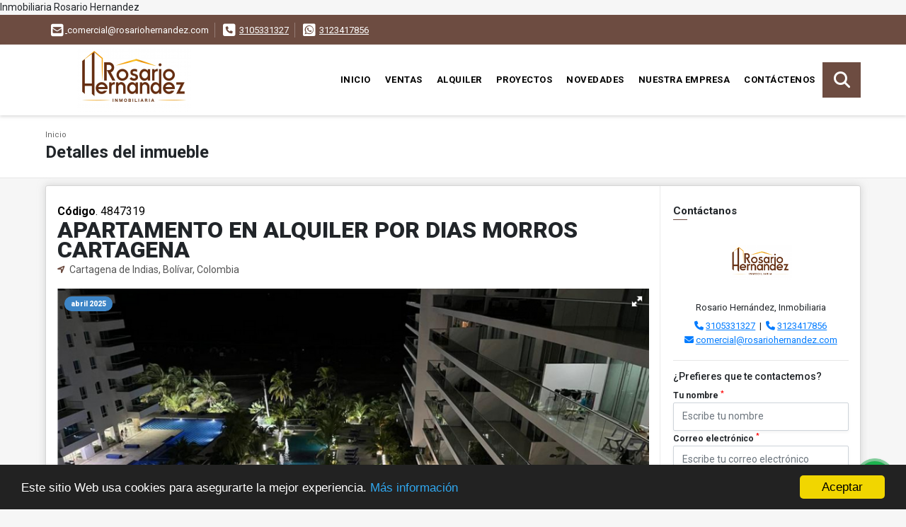

--- FILE ---
content_type: text/html; charset=UTF-8
request_url: https://rosariohernandez.com/inmueble/4847319
body_size: 12130
content:
<!DOCTYPE html>
<html lang="es">
    <head>
        <meta charset="utf-8">
        <meta name="viewport" content="width=device-width, initial-scale=1.0, user-scalable=no">
        <meta name="author" content="Wasi.co">
        <meta name="description" content="INMOBILIARIA ROSARIO HERNANDEZ&amp;nbsp;  VENDE APARTAMENTO: Ubicado en zona morros  ESTADO:Usado, en muy buen estado, con acabados modernos, remodelado.  CUENTA C">
        <meta name="Keywords" content="Propiedades en Colombia Cartagena de Indias, casas, apartamentos, lotes y fincas para la venta y alquiler de bienes raíces, en Cartagena de Indias, Colombia">
        <meta name="Language" content="Spanish">
        <meta name="Designer" content="www.wasi.co">
        <meta name="distribution" content="Global">
        <meta name="Robots" content="INDEX,FOLLOW">
        <meta name="csrf-token" content="00qwtPh5xfBXrcwstlVkqUIRtpahD8GhcgdXPUUW">

        <title>APARTAMENTO EN ALQUILER POR DIAS   MORROS CARTAGENA - $700.000 COP</title>

        <!-- og tags -->
        <meta property="og:description" content="INMOBILIARIA ROSARIO HERNANDEZ&amp;nbsp;  VENDE APARTAMENTO: Ubicado en zona morros  ESTADO:Usado, en muy buen estado, con acabados modernos, remodelado.  CUENTA C" />
        <meta property="og:title" content="APARTAMENTO EN ALQUILER POR DIAS   MORROS CARTAGENA - $700.000 COP" />
        <meta property="og:type" content="website" />
        <meta property="og:url" content="https://rosariohernandez.com/inmueble/4847319" />
        <meta property="og:image" content="https://images.wasi.co/inmuebles/b162782320221209092957.jpeg" />
        <meta property="og:image:width" content="300" />
        <meta property="og:image:height" content="225" />
        <meta property="og:site_name" content="rosariohernandez.com" />

        <!-- og tags google+ -->
        <meta itemprop="description" content="INMOBILIARIA ROSARIO HERNANDEZ&amp;nbsp;  VENDE APARTAMENTO: Ubicado en zona morros  ESTADO:Usado, en muy buen estado, con acabados modernos, remodelado.  CUENTA C">

        <!-- og tags twitter-->
        <meta name="twitter:card" value="INMOBILIARIA ROSARIO HERNANDEZ&amp;nbsp;  VENDE APARTAMENTO: Ubicado en zona morros  ESTADO:Usado, en muy buen estado, con acabados modernos, remodelado.  CUENTA C">

                    <link href="https://images.wasi.co/inmuebles/b162782320221209092957.jpeg" rel="image_src"/>
        
        <link rel="shortcut icon" href="https://images.wasi.co/empresas/f20180619035302.png" />
        <!-- ------------ Main Style ------------ -->
                    <link href="https://rosariohernandez.com/css/v1/pro18/style.min.css?v11769103144" async rel="stylesheet" type="text/css"/>
            <link href="https://rosariohernandez.com/css/v1/pro18/fonts.min.css?v11769103144" async rel="stylesheet" type="text/css"/>
                                          <link href="https://rosariohernandez.com/css/v1/pro18/skins/cafe.min.css?v11769103144" async rel="stylesheet" type="text/css"/>
                                          <!--skin colors-->
        <!--<link href="css/skin/{color}.min.css" rel="stylesheet" type="text/css"/>-->
        <!--<link rel="stylesheet" href="https://cdn.jsdelivr.net/npm/bootstrap-select@1.14.0-beta3/dist/css/bootstrap-select.min.css">-->

                                    Inmobiliaria Rosario Hernandez
                    <script type="application/ld+json">
        {"@context":"http://www.schema.org","@type":"house","url":"https://rosariohernandez.com/apartamento-alquiler-cielo-mar-cartagena-de-indias/4847319","name":"APARTAMENTO EN ALQUILER POR DIAS   MORROS CARTAGENA","description":"<p>INMOBILIARIA ROSARIO HERNANDEZ&nbsp;</p>\n\n<p>VENDE APARTAMENTO: Ubicado en zona morros</p>\n\n<p>ESTADO:Usado, en muy buen estado, con acabados modernos, remodelado.</p>\n\n<p>CUENTA CON UN AREA TOTAL DE :72M2</p>\n\n<p>DESCRIPCION:</p>\n\n<p>DISTRIBUCION DETALALDA: Sala, comedor, 1 habitaci&oacute;n con su closet y ba&ntilde;o interno, y ba&ntilde;o auxiliar, cocina intergral, balc&oacute;n&nbsp;con vista al manglar, garaje, zona de labores.</p>\n\n<p>ACABADOS: Apartamento con piso en ceramica, puerta en madera,ventana de piso a techo.</p>\n\n<p>AMENIDADES DEL EDIFICIO: Zona de juegos para ni&ntilde;os,3 piscinbas para adultos y ni&ntilde;os, jacuzzi, gimnasio,sal&oacute;n para reuniones, turco, sauna,parqueadero de visitantes, queda a pocos minutos del centro hist&oacute;rico, salida directa al mar y playa, donde usted y su familia podran dsfrutar disfrutar de la mejor vista, privacidad, y seguridad durante todo el a&ntilde;o.</p>\n\n<p>EQUIPAMENTO:</p>\n\n<p>.&nbsp; &nbsp;INSTITUCIONA: Colegios, universidades, hospitales, parques y playas.</p>\n\n<p>.&nbsp; &nbsp;COMERCIAL: Restaurantes, farmacias, hoteles.</p>\n\n<p>PRECIO VENTA : $ 650.000.000</p>\n\n<p><strong>PRECIO ALQUILER POR DIA : $700.000 Temporada alta- 450.000 temporada baja.&nbsp;(120.000 POR ASEO Y MANILLA) POR CADA RESERVA.</strong></p>\n\n<p><strong>Lo Imaginaste?</strong></p>\n\n<p>Conocelo!</p>\n","address":"Morros Epic .Carrera # 34-122. ","image":"https://image.wasi.co/[base64]","geo":{"@type":"GeoCoordinates","latitude":"10.465901","longitude":"-75.5013468"},"numberOfRooms":"1","telephone":"3105331327 3123417856","floorSize":"7"}    </script>
        <script src="https://www.google.com/recaptcha/api.js?hl=es" async defer></script>
    </head>
    <body>
            <section id="topBar">
    <div class="container-fluid">
        <div class="area-bar auto_margin">
            <div class="row">
                <div class="col-md-9 hi">
                    <div class="contact_info" >
                        <ul>
                                                        <li class="mail"><a href="mailto:&#99;&#111;&#109;&#101;&#114;&#99;&#105;&#97;&#108;&#64;&#114;&#111;&#115;&#97;&#114;&#105;&#111;&#104;&#101;&#114;&#110;&#97;&#110;&#100;&#101;&#122;&#46;&#99;&#111;&#109;" class="notranslate"><i class="fas fa-envelope-square" aria-hidden="true"></i> <span>&#99;&#111;&#109;&#101;&#114;&#99;&#105;&#97;&#108;&#64;&#114;&#111;&#115;&#97;&#114;&#105;&#111;&#104;&#101;&#114;&#110;&#97;&#110;&#100;&#101;&#122;&#46;&#99;&#111;&#109;</span></a></li>
                                                                                    <li class="phone"><i class="fas fa-phone-square" aria-hidden="true"></i> <span><a href="tel:3105331327">3105331327</a></span></li>
                                                                                    <li class="phone"><i class="fab fa-whatsapp-square" aria-hidden="true"></i> <span><a href="tel:3123417856">3123417856</a></span></li>
                                                    </ul>
                    </div>
                </div>
                <div class="col-md-3" >
                    <div class="google_lang">
                        <div id="google_translate_element"></div>
                    </div>
                </div>
            </div>
        </div>
    </div>
</section>

    <header>
    <div class="container-fluid">
        <div class="area-header auto_margin">
            <div class="row">
                <div class="col-lg-2 col-md-3">
                    <div class="logo">
                        <a href="https://rosariohernandez.com">
                            <img src="https://images.wasi.co/empresas/b20180619035302.png"  data-2x="https://images.wasi.co/empresas/2xb20180619035302.png" onerror="this.src='https://images.wasi.co/empresas/b20180619035302.png'" title="Logo empresa" width="250" class="img-retina center-block" alt="encuentra el hogar de tus suenos con nosotros">
                        </a>
                    </div>
                </div>
                <div class="col-lg-10 col-md-9">
                    <div class="topMenu auto_margin">
                        <div class="flat-mega-menu">
                            <ul id="idrop" class="mcollapse changer">
                                <li><a href="https://rosariohernandez.com" >Inicio</a></li>
                                                                                                                                    <li><a href="https://rosariohernandez.com/s/ventas">Ventas</a>
                                                                                <ul class="drop-down one-column hover-fade">
                                                                                                                                                <li><a href="https://rosariohernandez.com/s/apartaestudio/ventas?id_property_type=14&amp;business_type%5B0%5D=for_sale">Apartaestudio (3)</a></li>
                                                                                                                                                                                                <li><a href="https://rosariohernandez.com/s/apartamento/ventas?id_property_type=2&amp;business_type%5B0%5D=for_sale">Apartamento (61)</a></li>
                                                                                                                                                                                                <li><a href="https://rosariohernandez.com/s/bodega/ventas?id_property_type=8&amp;business_type%5B0%5D=for_sale">Bodega (1)</a></li>
                                                                                                                                                                                                                                                                                                                                                                                        <li><a href="https://rosariohernandez.com/s/campestre/ventas?id_property_type=11&amp;business_type%5B0%5D=for_sale">Campestre (1)</a></li>
                                                                                                                                                                                                                                                                                            <li><a href="https://rosariohernandez.com/s/casa/ventas?id_property_type=1&amp;business_type%5B0%5D=for_sale">Casa (33)</a></li>
                                                                                                                                                                                                                                                                                                                                                                                                                                                                                                                                                                                                                                                                                                                                                                        <li><a href="https://rosariohernandez.com/s/edificio/ventas?id_property_type=16&amp;business_type%5B0%5D=for_sale">Edificio (4)</a></li>
                                                                                                                                                                                                <li><a href="https://rosariohernandez.com/s/finca/ventas?id_property_type=7&amp;business_type%5B0%5D=for_sale">Finca (7)</a></li>
                                                                                                                                                                                                                                                                                                                                                                                                                                                                                                                                                                                                                                                                                                                                                                        <li><a href="https://rosariohernandez.com/s/local/ventas?id_property_type=3&amp;business_type%5B0%5D=for_sale">Local (3)</a></li>
                                                                                                                                                                                                <li><a href="https://rosariohernandez.com/s/lote/ventas?id_property_type=5&amp;business_type%5B0%5D=for_sale">Lote (15)</a></li>
                                                                                                                                                                                                                                                                                                                                                                                                                                                                                                                                                                                                                                                                                                                                                                                                                                                                    <li><a href="https://rosariohernandez.com/s/terreno/ventas?id_property_type=32&amp;business_type%5B0%5D=for_sale">Terreno (1)</a></li>
                                                                                                                                    </ul>
                                                                            </li>
                                                                                                                                                                    <li><a href="https://rosariohernandez.com/s/alquiler">Alquiler</a>
                                                                                <ul class="drop-down one-column hover-fade">
                                                                                                                                                                                                                                            <li><a href="https://rosariohernandez.com/s/apartamento/alquiler?id_property_type=2&amp;business_type%5B0%5D=for_rent">Apartamento (13)</a></li>
                                                                                                                                                                                                <li><a href="https://rosariohernandez.com/s/bodega/alquiler?id_property_type=8&amp;business_type%5B0%5D=for_rent">Bodega (1)</a></li>
                                                                                                                                                                                                                                                                                                                                                                                                                                                                                                                                                                                <li><a href="https://rosariohernandez.com/s/casa/alquiler?id_property_type=1&amp;business_type%5B0%5D=for_rent">Casa (4)</a></li>
                                                                                                                                                                                                                                                                                                                                                                                                                                                                                                                                                                                                                                                                                                                                                                                                                                                                                                                                                                                                                                                                                                                                                                                                                                                                                                                                                                                                                                                                                                                                        <li><a href="https://rosariohernandez.com/s/local/alquiler?id_property_type=3&amp;business_type%5B0%5D=for_rent">Local (1)</a></li>
                                                                                                                                                                                                                                                                                                                                                                                                                                                                                                                                                                                <li><a href="https://rosariohernandez.com/s/oficina/alquiler?id_property_type=4&amp;business_type%5B0%5D=for_rent">Oficina (4)</a></li>
                                                                                                                                                                                                                                                                                                                                                                                                                                                                                                                    </ul>
                                                                            </li>
                                                                                                                                                                                                                                    <li><a href="https://rosariohernandez.com/main-servicios.htm" >Proyectos</a></li>
                                                                                                                                    <li><a href="https://rosariohernandez.com/blog" >Novedades</a></li>
                                                                                                                                                                                                    <li><a href="https://rosariohernandez.com/main-contenido-cat-2.htm" >Nuestra Empresa</a></li>
                                                                <li><a href="https://rosariohernandez.com/main-contactenos.htm" >Contáctenos</a></li>
                                <li class="search-bar hidden-md-down"><i class="fa fa-search"></i>
                                    <ul class="drop-down" style="display: none;">
                                        <form method="GET" action="https://rosariohernandez.com/s" accept-charset="UTF-8" onSubmit="$(&#039;input[type=&quot;submit&quot;]&#039;).attr(&quot;disabled&quot;,&quot;disabled&quot;);">
                                        <table>
                                            <tbody>
                                            <tr>
                                                <td><input type="text" id="matchLabel" placeholder="Buscar en el sitio" value="" name="match"></td>
                                                <td><input class="btn" type="submit" value="Buscar"></td>
                                            </tr>
                                            </tbody>
                                        </table>
                                        </form>
                                    </ul>
                                </li>
                            </ul>
                        </div>
                    </div>
                </div>
            </div>
        </div>
    </div>
</header>

<div id="mobile" style="position: relative;">
    <div class="mobile_search btn-shadow hidden-lg-up">
        <a href="#" class="show_hide"><i class="fas fa-search"></i></a>
    </div>
</div>

<!--mobile search-->
<div class="slidingSearch">
    <div class="input-group">
        <form method="GET" action="https://rosariohernandez.com/s" accept-charset="UTF-8" onSubmit="$(&#039;input[type=&quot;submit&quot;]&#039;).attr(&quot;disabled&quot;,&quot;disabled&quot;);">
        <table>
            <tbody>
            <tr>
                <td> <input type="text" class="form-control" aria-label="" placeholder="Buscar por:" value="" name="match"></td>
                <td><input class="btn" type="submit" value="Buscar"></td>
            </tr>
            </tbody>
        </table>
        </form>
        <div class="input-group-append">
        </div>
    </div>
</div>
<!--end -->

        <div id="app">
        <div id="Breadcrumb" class="pd-20">
            <div class="container-fluid">
                <div class="areaBreadcrumb auto_margin">
                    <nav class="breadcrumb">
                        <a class="breadcrumb-item" href="https://rosariohernandez.com">Inicio</a>
                        
                    </nav>
                    <h3>Detalles del inmueble</h3>
                </div>
            </div>
        </div>
                                        <section>
            <div class="container-fluid">
                <div class="areaDetalle auto_margin">
                    <div class="row">
                        <div class="col-xl-9 col-lg-8 mr-line">
                            <div class="pl-3 pr-3 pt-4">
                                <div class="cod_wasi"><strong>Código</strong>. 4847319</div>
                                <h1>APARTAMENTO EN ALQUILER POR DIAS   MORROS CARTAGENA</h1>
                                <p class="ubicacion"><i class="fa fa-location-arrow"></i> Cartagena de Indias, Bolívar, Colombia</p>
                            </div>
                            <div class="Gallery pl-0 pr-0 pt-0 pb-1 pl-lg-3 pt-lg-3 pr-lg-1">
    <div class="layout">
                    <div class="areaTags">
                                    <span class="tag-estado" data-color="#3d85c6">abril 2025</span>
                                            </div>
                <div class="fotorama" data-width="100%" data-height="auto" data-swipe="true" data-allowfullscreen="true" data-thumbwidth="90" data-nav="thumbs" data-autoplay="3000">
                                            <a href="https://image.wasi.co/[base64]"><img src="https://image.wasi.co/[base64]" onerror="this.height='734';checkImage('4847319','216556909')" alt="apartamento en alquiler por dias morros cartagena" ></a>
                                            <a href="https://image.wasi.co/[base64]"><img src="https://image.wasi.co/[base64]" onerror="this.height='734';checkImage('4847319','216556910')" alt="apartamento en alquiler por dias morros cartagena" ></a>
                                            <a href="https://image.wasi.co/[base64]"><img src="https://image.wasi.co/[base64]" onerror="this.height='734';checkImage('4847319','216556911')" alt="apartamento en alquiler por dias morros cartagena" ></a>
                                            <a href="https://image.wasi.co/[base64]"><img src="https://image.wasi.co/[base64]" onerror="this.height='734';checkImage('4847319','216556912')" alt="apartamento en alquiler por dias morros cartagena" ></a>
                                            <a href="https://image.wasi.co/[base64]"><img src="https://image.wasi.co/[base64]" onerror="this.height='734';checkImage('4847319','216556913')" alt="apartamento en alquiler por dias morros cartagena" ></a>
                                            <a href="https://image.wasi.co/[base64]"><img src="https://image.wasi.co/[base64]" onerror="this.height='734';checkImage('4847319','216556914')" alt="apartamento en alquiler por dias morros cartagena" ></a>
                                            <a href="https://image.wasi.co/[base64]"><img src="https://image.wasi.co/[base64]" onerror="this.height='734';checkImage('4847319','216556915')" alt="apartamento en alquiler por dias morros cartagena" ></a>
                                            <a href="https://image.wasi.co/[base64]"><img src="https://image.wasi.co/[base64]" onerror="this.height='734';checkImage('4847319','216556916')" alt="apartamento en alquiler por dias morros cartagena" ></a>
                                            <a href="https://image.wasi.co/[base64]"><img src="https://image.wasi.co/[base64]" onerror="this.height='734';checkImage('4847319','216556917')" alt="apartamento en alquiler por dias morros cartagena" ></a>
                                            <a href="https://image.wasi.co/[base64]"><img src="https://image.wasi.co/[base64]" onerror="this.height='734';checkImage('4847319','216556918')" alt="apartamento en alquiler por dias morros cartagena" ></a>
                                            <a href="https://image.wasi.co/[base64]"><img src="https://image.wasi.co/[base64]" onerror="this.height='734';checkImage('4847319','216556919')" alt="apartamento en alquiler por dias morros cartagena" ></a>
                                            <a href="https://image.wasi.co/[base64]"><img src="https://image.wasi.co/[base64]" onerror="this.height='734';checkImage('4847319','216556920')" alt="apartamento en alquiler por dias morros cartagena" ></a>
                                            <a href="https://image.wasi.co/[base64]"><img src="https://image.wasi.co/[base64]" onerror="this.height='734';checkImage('4847319','216556921')" alt="apartamento en alquiler por dias morros cartagena" ></a>
                    </div>
    </div>
</div>

                            <div class="pl-3 pr-3 pb-3">
                                <div class="row">
                                                                        <div class="col-md-12">
                                                                                                                        <div class="blq_precio precio mb-3">
                                            Precio de alquiler
                                            <span class="pr">$700.000<span class="type-rent"> Diario</span></span>
                                            Pesos Colombianos
                                        </div>
                                                                            </div>
                                    <div class="col-md-12">
        <hr>
        <div class="row">
        <div class="customShareBtn pt-3 col-md-6">
            <div class="cBtn btnFicha" id="modalpdf"  >
                <a href="" data-toggle="modal" data-target="#modelGetPdf" class="btnPdf waves-effect waves-light"><i class="fas fa-file-pdf"></i> <span class="txt1">Descargar <br> información</span> </a>
            </div>
            <div class="cBtn btnFicha" id="getpdf" style="display:none">
                <a target="_blank" href="https://rosariohernandez.com/get-pdf/4847319" class="btnPdf waves-effect waves-light"><i class="fas fa-file-pdf"></i> <span class="txt1">Descargar <br> información</span> </a>
            </div>
                            <div class="cBtn btnMail">
                    <a href="" data-toggle="modal" data-target="#modelIdSend" class="btnMail waves-effect waves-light"><i class="fas fa-envelope"></i> <span class="txt2">Recomendar inmueble <br> por correo electrónico</span></a>                                                   
                </div>
                    </div>
        <div class="col-md-6 align-self-center">
            <span>Compartir</span>
            <ul class="share">
        <div class="sharethis-inline-share-buttons"></div>
</ul>
        </div>
    </div>
    </div>
                                </div>
                            </div>
                            <div class="pl-0 pl-lg-3">
    <hr>
</div>
<div class="pt-2 pl-3 pr-3 pb-0 pb-lg-3">
    
    <div class="title">
        <h3>Detalles del inmueble</h3>

        <span class="line"></span>
    </div>

    <div class="list-info-1a">

        <ul class="list-li row">
            <li class="col-lg-4 col-md-4 col-sm-4"><strong>País:</strong> Colombia</li>
            <li class="col-lg-4 col-md-4 col-sm-4"><strong>Departamento:</strong> Bolívar</li>
            <li class="col-lg-4 col-md-4 col-sm-4"><strong>Ciudad:</strong> Cartagena de Indias</li>
                                        <li class="col-lg-4 col-md-4 col-sm-4"><strong>Zona / barrio:</strong> Cielo Mar</li>
                        <li class="col-lg-4 col-md-4 col-sm-4"><strong>Código:</strong> 4847319</li>
            <li class="col-lg-4 col-md-4 col-sm-4"><strong>Estado:</strong> Usado</li>
                            <li class="col-lg-4 col-md-4 col-sm-4"><strong>Área Construida:</strong> 72 m&sup2;</li>
                                        <li class="col-lg-4 col-md-4 col-sm-4"><strong>Área Terreno:</strong> 72 m&sup2;</li>
                                        <li class="col-lg-4 col-md-4 col-sm-4"><strong>Área Privada:</strong> 72 m&sup2;</li>
                                        <li class="col-lg-4 col-md-4 col-sm-4"><strong>Alcobas:</strong> 1</li>
                                        <li class="col-lg-4 col-md-4 col-sm-4"><strong>Baños:</strong> 2</li>
                                                    <li class="col-lg-4 col-md-4 col-sm-4"><strong>Garaje:</strong> 1</li>
                                    <li class="col-lg-4 col-md-4 col-sm-4"><strong>Estrato:</strong> 6 </li>
                                    <li class="col-lg-4 col-md-4 col-sm-4"><strong>Piso:</strong> 7 </li>
                                                <li class="col-lg-4 col-md-4 col-sm-4"><strong>Tipo de inmueble:</strong> Apartamento </li>
                                    <li class="col-lg-4 col-md-4 col-sm-4"><strong>Tipo de negocio:</strong> Alquiler </li>
                                    <li class="col-lg-4 col-md-4 col-sm-4"><strong>Administración:</strong> $451.000</li>
                    </ul>
    </div>
</div>

                            <div class="pl-0 pl-lg-3">
        <hr>
    </div>
        <div class="pt-2 pl-3 pr-3 pb-0 pb-lg-3 ">
        <div class="title ">
                            <h3>Características internas</h3>
                                    <span class="line"></span>
                    </div>

        <div class="list-info-2a">
            <ul class="row">
                                    <li class="col-sm-4">Adosado</li>
                                    <li class="col-sm-4">Aire acondicionado</li>
                                    <li class="col-sm-4">Armarios Empotrados</li>
                                    <li class="col-sm-4">Balcón</li>
                                    <li class="col-sm-4">Baño auxiliar</li>
                                    <li class="col-sm-4">Baño en habitación principal</li>
                                    <li class="col-sm-4">Barra estilo americano</li>
                                    <li class="col-sm-4">Calentador</li>
                                    <li class="col-sm-4">Citófono / Intercomunicador</li>
                                    <li class="col-sm-4">Clósets</li>
                                    <li class="col-sm-4">Cocina equipada</li>
                                    <li class="col-sm-4">Cocina integral</li>
                                    <li class="col-sm-4">Cocina tipo americano</li>
                                    <li class="col-sm-4">Depósito</li>
                                    <li class="col-sm-4">Doble Ventana</li>
                                    <li class="col-sm-4">Gas domiciliario</li>
                                    <li class="col-sm-4">Hospedaje Turismo</li>
                                    <li class="col-sm-4">Jacuzzi</li>
                                    <li class="col-sm-4">Reformado</li>
                                    <li class="col-sm-4">Sauna</li>
                                    <li class="col-sm-4">Suelo de cerámica / mármol</li>
                                    <li class="col-sm-4">Trastero</li>
                                    <li class="col-sm-4">Turco</li>
                                    <li class="col-sm-4">Unifamiliar</li>
                                    <li class="col-sm-4">Vista panorámica</li>
                                    <li class="col-sm-4">Zona de lavandería</li>
                            </ul>
        </div>
    </div>

                            <div class="pl-0 pl-lg-3">
        <hr>
    </div>
        <div class="pt-2 pl-3 pr-3 pb-0 pb-lg-3 ">
        <div class="title ">
                            <h3>Características externas</h3>
                                    <span class="line"></span>
                    </div>

        <div class="list-info-2a">
            <ul class="row">
                                    <li class="col-sm-4">Acceso pavimentado</li>
                                    <li class="col-sm-4">Área Social</li>
                                    <li class="col-sm-4">Áreas Turísticas</li>
                                    <li class="col-sm-4">Ascensor</li>
                                    <li class="col-sm-4">Centros comerciales</li>
                                    <li class="col-sm-4">Cerca zona urbana</li>
                                    <li class="col-sm-4">Circuito cerrado de TV</li>
                                    <li class="col-sm-4">Colegios / Universidades</li>
                                    <li class="col-sm-4">Garaje</li>
                                    <li class="col-sm-4">Garita de Entrada</li>
                                    <li class="col-sm-4">Gimnasio</li>
                                    <li class="col-sm-4">Jardín</li>
                                    <li class="col-sm-4">Parqueadero visitantes</li>
                                    <li class="col-sm-4">Parques cercanos</li>
                                    <li class="col-sm-4">Piscina</li>
                                    <li class="col-sm-4">Planta eléctrica</li>
                                    <li class="col-sm-4">Playas</li>
                                    <li class="col-sm-4">Portería / Recepción</li>
                                    <li class="col-sm-4">Sala de internet</li>
                                    <li class="col-sm-4">Salón Comunal</li>
                                    <li class="col-sm-4">Sobre vía principal</li>
                                    <li class="col-sm-4">Terraza</li>
                                    <li class="col-sm-4">Trans. público cercano</li>
                            </ul>
        </div>
    </div>

                                                                                        <div class="pl-0 pl-lg-3">
                                    <hr>
                                </div>

                                <div class="pt-2 pl-3 pr-3 pb-0">
                                    <div class="title">
                                        <h3>Descripción Adicional</h3>
                                        <span class="line"></span>
                                    </div>

                                    <div>
                                        <div>
                                            <article>
                                                <p><p>INMOBILIARIA ROSARIO HERNANDEZ&nbsp;</p>

<p>VENDE APARTAMENTO: Ubicado en zona morros</p>

<p>ESTADO:Usado, en muy buen estado, con acabados modernos, remodelado.</p>

<p>CUENTA CON UN AREA TOTAL DE :72M2</p>

<p>DESCRIPCION:</p>

<p>DISTRIBUCION DETALALDA: Sala, comedor, 1 habitaci&oacute;n con su closet y ba&ntilde;o interno, y ba&ntilde;o auxiliar, cocina intergral, balc&oacute;n&nbsp;con vista al manglar, garaje, zona de labores.</p>

<p>ACABADOS: Apartamento con piso en ceramica, puerta en madera,ventana de piso a techo.</p>

<p>AMENIDADES DEL EDIFICIO: Zona de juegos para ni&ntilde;os,3 piscinbas para adultos y ni&ntilde;os, jacuzzi, gimnasio,sal&oacute;n para reuniones, turco, sauna,parqueadero de visitantes, queda a pocos minutos del centro hist&oacute;rico, salida directa al mar y playa, donde usted y su familia podran dsfrutar disfrutar de la mejor vista, privacidad, y seguridad durante todo el a&ntilde;o.</p>

<p>EQUIPAMENTO:</p>

<p>.&nbsp; &nbsp;INSTITUCIONA: Colegios, universidades, hospitales, parques y playas.</p>

<p>.&nbsp; &nbsp;COMERCIAL: Restaurantes, farmacias, hoteles.</p>

<p>PRECIO VENTA : $ 650.000.000</p>

<p><strong>PRECIO ALQUILER POR DIA : $700.000 Temporada alta- 450.000 temporada baja.&nbsp;(120.000 POR ASEO Y MANILLA) POR CADA RESERVA.</strong></p>

<p><strong>Lo Imaginaste?</strong></p>

<p>Conocelo!</p>
</p>
                                                                                            </article>
                                        </div>
                                    </div>
                                </div>
                                                    </div>

                        <div class="col-12 hidden-lg-up">
                            <hr>
                        </div>

                        <div class="col-xl-3 col-lg-4">
    <div class="pl-3 pr-3 pt-2 pb-3 pl-lg-2 pt-lg-3">
        <div class="right-aside">
            <div class="head">
                <h5>Contáctanos</h5>
                <span class="line"></span>
            </div>
            <div class="asesor company">
                <div class="layout">
                    <figure class="mb-3"><img class=" img-fluid rounded" src="https://images.wasi.co/empresas/b20180619035302.png" alt="Rosario Hernández,  Inmobiliaria"></figure>
                </div>
                <p class="text-center">
                   <span class="notranslate">Rosario Hernández,  Inmobiliaria </span>
                </p>
                                    <p class="text-center mb-1">
                                                    <i class="fas fa-phone text-primary"></i>
                            <a class="text-primary" href="tel:3105331327">3105331327</a>
                                                                            &nbsp;|&nbsp;
                                                                            <i class="fas fa-phone text-primary"></i>
                            <a class="text-primary" href="tel:3123417856">3123417856</a>
                                            </p>
                                <p class="text-center">
                    <i class="fas fa-envelope text-primary"></i>
                    <a href="mailto:&#99;&#111;&#109;&#101;&#114;&#99;&#105;&#97;&#108;&#64;&#114;&#111;&#115;&#97;&#114;&#105;&#111;&#104;&#101;&#114;&#110;&#97;&#110;&#100;&#101;&#122;&#46;&#99;&#111;&#109;" class="notranslate text-primary">&#99;&#111;&#109;&#101;&#114;&#99;&#105;&#97;&#108;&#64;&#114;&#111;&#115;&#97;&#114;&#105;&#111;&#104;&#101;&#114;&#110;&#97;&#110;&#100;&#101;&#122;&#46;&#99;&#111;&#109;</a>
                </p>
            </div>

            <form-contact-right
                city="155"
                country="1"
                region="6"
                property="4847319"
                country-company="1"
                title="apartamento-alquiler-cielo-mar-cartagena-de-indias"
            />

        </div>

        <hr>
        <ul class="share">
        <li class="title2">Compartir:&nbsp;&nbsp;</li>
        <div class="sharethis-inline-share-buttons"></div>
</ul>
    </div>
</div>
                    </div>
                </div>
                <div class="box_location auto_margin">
                                                                <div class="Bloque_Mapa">
                            <div class="head">
                                <h4><i class="fas fa-map-marker-alt"></i> Mapa</h4>
                            </div>
                            <div class="media-content">
                                <div style="overflow:hidden;width:100%;height: 390px;">
                                    <div id="map_det" style="width:100%; height:390px"></div>
    <link rel="stylesheet" href="https://cdnjs.cloudflare.com/ajax/libs/leaflet/1.3.4/leaflet.css">
                                    </div>
                            </div>
                        </div>
                                                                                                </div>
                <div class="areaAsesor auto_margin d-none d-sm-none d-md-block">
    <div class="container-fluid">
        <div class="row">
            <div class="col-lg-5">
                <div class="asesor_info pt-3 pr-3 pb-lg-3 pl-3">
                    <div class="title">
                        <h3>Contacte al asesor</h3>
                                                <div class="col-12">
                            <span class="line"></span>
                            </br>
                        </div>
                                            </div>
                    <div class="row">
                        <div class="col-md-3" >
                            <figure class="mb-3" style="max-width: 100px; margin: auto;"><img src="https://images.wasi.co/empresas/b20180619035302.png" class="img-fluid" alt="Rosario Hernández,  Inmobiliaria"></figure>
                        </div>
                        <div class="col-md-9">
                            <div class="row">

                                <div class="col-md-12">
                                    <p>
                                        <strong>Nombre:</strong><br>
                                        <span class="notranslate">Rosario Hernández,  Inmobiliaria </span>
                                    </p>
                                </div>
                                                                <div class="col-md-6">
                                    <p>
                                        <strong>Teléfono Móvil:</strong><br>
                                        <a href="tel:3123417856">3123417856</a>
                                    </p>
                                </div>
                                                                                                <div class="col-md-6">
                                    <p>
                                        <strong>Teléfono Fijo:</strong><br>
                                        <a href="tel:3105331327">3105331327</a>
                                    </p>
                                </div>
                                                                <div class="col-md-12">
                                    <p class="text-truncate" data-toggle="tooltip" title="&#99;&#111;&#109;&#101;&#114;&#99;&#105;&#97;&#108;&#64;&#114;&#111;&#115;&#97;&#114;&#105;&#111;&#104;&#101;&#114;&#110;&#97;&#110;&#100;&#101;&#122;&#46;&#99;&#111;&#109;">
                                        <strong>Email:</strong><br>
                                        <a href="mailto:&#99;&#111;&#109;&#101;&#114;&#99;&#105;&#97;&#108;&#64;&#114;&#111;&#115;&#97;&#114;&#105;&#111;&#104;&#101;&#114;&#110;&#97;&#110;&#100;&#101;&#122;&#46;&#99;&#111;&#109;" class="notranslate">&#99;&#111;&#109;&#101;&#114;&#99;&#105;&#97;&#108;&#64;&#114;&#111;&#115;&#97;&#114;&#105;&#111;&#104;&#101;&#114;&#110;&#97;&#110;&#100;&#101;&#122;&#46;&#99;&#111;&#109;</a>
                                    </p>
                                </div>
                            </div>
                        </div>
                    </div>
                </div>
            </div>
            <div class="col-12 hidden-lg-up ">
                <hr>
            </div>
            <div class="col-lg-7">
                <div class="asesor_form pt-lg-3 pr-3 pb-3 pl-3">
                    <form-contact-bottom
                            city="155"
                            country="1"
                            region="6"
                            property="4847319"
                            country-company="1"
                            current="true"
                            title="apartamento-alquiler-cielo-mar-cartagena-de-indias"
                    />
                </div>
            </div>
        </div>
    </div>
</div>
                <!-- Modal -->
<div id="modal_send_property">
    <div class="modal fade" id="modelIdSend" tabindex="-1" role="dialog" aria-labelledby="modelTitleId" aria-hidden="true">
        <div class="modal-dialog modal-sm" role="document">
            <div class="modal-content modal-ofertar" style="border-radius: 3px">
                <div class="modal-header">
                    <h5 class="modal-title" id="exampleModalCenterTitle">Recomendación de inmueble</h5>
                    <button type="button" class="close" data-dismiss="modal" aria-label="Close">
                        <span aria-hidden="true">&times;</span>
                    </button>

                </div>
                <form-send-property
                        city="155"
                        country="1"
                        region="6"
                        property="4847319"
                />
            </div>
        </div>
    </div>
</div>
                <!-- Modal -->
<div id="modal_get_pdf">
        <div class="modal fade" id="modelGetPdf" tabindex="-1" role="dialog" aria-labelledby="modelTitleId" aria-hidden="true">
        <div class="modal-dialog modal-sm" role="document">
            <div class="modal-content modal-ofertar" style="border-radius: 3px">
                <div class="modal-header">
                    <h5 class="modal-title" id="exampleModalCenterTitle">Tus datos</h5>
                    <button type="button" class="close" data-dismiss="modal" aria-label="Close">
                        <span aria-hidden="true">&times;</span>
                    </button>

                </div>
                <form-get-pdf
                        city="155"
                        country="1"
                        region="6"
                        property="4847319"
                />
            </div>
        </div>
    </div>
    </div>
                <div class="modal_tour">
    <div id="iframe_link" class="modal fade fullscreen-modal" tabindex="-1" role="dialog" aria-labelledby="myExtraLargeModalLabel" aria-hidden="true">
        <div class="modal-dialog" role="document">
            <div class="modal-content">
                <div class="modal-header">
                    <h5 class="modal-title"><strong>Tour 360º</strong></h5>
                    <button type="button" class="close" data-dismiss="modal" aria-label="Close">
                        <span aria-hidden="true">&times;</span>
                    </button>
                </div>
                <div class="modal-body" style="height: 600px">
                    <div class="embed-responsive embed-responsive-21by9" style="height: 100%">
                        <iframe id="virtual_url" width="100%" height="100%"  src="" frameborder="0" allowfullscreen></iframe>
                    </div>
                </div>
            </div>
        </div>
    </div>
</div>
            </div>
        </section>
    </div>
        
    <footer class="pd-50" id="footer_app">
    <div class="container-fluid">
        <div class="areaFooter auto_margin">
            <div class="row">
                                <div class="col-lg-4">
                    <div class="content">
                                                    <h4>QUIÉNES SOMOS</h4>
                            <p>Somos una empresa con alto compromiso y responsabilidad, concebida desde y para el servicio, orientado a entender las necesidades de nuestros clientes quienes son nuestra principal inspiración, en la compra, venta, arriendo y avalúos de bienes inmuebles, logrando satisfacer todas sus expectativas. </p>
                                                                            <p class="height_5"></p>
                            <div class="fb-page" data-href="https://www.facebook.com/rosariohernandezinm//" data-tabs="timeline" data-height="70" data-small-header="true" data-adapt-container-width="true" data-hide-cover="false" data-show-facepile="true"><blockquote cite="https://www.facebook.com/rosariohernandezinm/" class="fb-xfbml-parse-ignore"><a href="https://www.facebook.com/rosariohernandezinm//"></a></blockquote></div>
                                            </div>
                </div>
                                <div class="col-lg-3">
                    <div class="content">
                        <h4>UBICACIÓN Y CONTACTO</h4>
                        <address>
                            <strong>UBICACIÓN</strong> <br>
                            Centro, Edificio Banco del Estado oficina 1006<br>
                            <b>Cartagena de Indias - Bolívar - Colombia</b>
                        </address>
                                                    <p>
                                <strong>MÓVIL</strong> <br>
                                <a href="tel:3123417856">3123417856</a>
                            </p>
                                                                            <p>
                                <strong>TELÉFONO</strong> <br>
                                <a href="tel:3105331327">3105331327</a>
                            </p>
                                                                        <p class="overflow">
                            <strong>EMAIL</strong> <br>
                            <a href="mailto:comercial@rosariohernandez.com" class="notranslate">comercial@rosariohernandez.com</a>
                        </p>
                                                                            <ul class="follow">
                                                                    <li><a href="https://www.facebook.com/rosariohernandezinm/" target="_blank" data-follow="facebook" title="facebook"><span>Facebook</span></a></li>
                                                                                                    <li><a href="https://twitter.com/rhcoinmo" target="_blank" data-follow="x-twitter" title="X"><span>X</span></a></li>
                                                                                                                                                                                            </ul>
                                            </div>
                </div>
                <div class="col-lg-2">
                    <div class="content">
                        <h4>INFORMACIÓN</h4>
                        <ul class="f_links">
                            <li><a href="https://rosariohernandez.com">Inicio</a></li>
                                                                                                                                                <li><a href="https://rosariohernandez.com/s/ventas">Ventas</a>
                                                                                                                                                                            <li><a href="https://rosariohernandez.com/s/alquiler">Alquiler</a>
                                                                                                                                                <li><a href="https://rosariohernandez.com/main-servicios.htm">Proyectos</a></li>
                                                                                                                                                <li><a href="https://rosariohernandez.com/blog">Novedades</a></li>
                                                                                                                                                <li><a href="https://rosariohernandez.com/main-contenido-cat-2.htm">Nuestra Empresa</a></li>
                                                        <li><a href="https://rosariohernandez.com/main-contactenos.htm">Contáctenos</a></li>
                            <li><a href="/main-contenido-cat-6.htm">Políticas de privacidad</a></li>
                        </ul>
                    </div>
                </div>
                                <div class="col-lg-3">
                    <div class="content">
                        <div class="Oferte">
                            <i class="fal fa-home"></i>
                            <h5>Oferte su inmueble con nosotros</h5>
                            <!-- Button trigger modal -->
                            <a href="" data-toggle="modal" data-target="#modelId" class="btn btn-dark btn-shadow waves-effect"><strong>OFERTAR</strong></a>
                        </div>
                    </div>
                </div>
                            </div>
        </div>
    </div>
            <!-- Modal -->
<div id="modal_offer">
    <div class="modal fade" id="modelId" tabindex="-1" role="dialog" aria-labelledby="modelTitleId" aria-hidden="true">
        <div class="modal-dialog modal-sm" role="document">
            <div class="modal-content modal-ofertar" style="border-radius: 3px">
                <div class="modal-header">
                    <h5 class="modal-title" id="exampleModalCenterTitle">Ofertar</h5>
                    <button type="button" class="close" data-dismiss="modal" aria-label="Close">
                        <span aria-hidden="true">&times;</span>
                    </button>

                </div>
                <form-offer-property
                        city="155"
                        country="1"
                        region="6"
                />
            </div>
        </div>
    </div>
</div>    </footer>
    <!--Whatsapp Widget-->
<div class="whatsApp_widget">
    <div class="box-chat webp">
        <div class="get-comment-close close-widget-top"><i class="far fa-times"></i></div>
        <div class="head">
            <div class="row">
                <div class="col-9">
                    <figure><img src="https://images.wasi.co/empresas/b20180619035302.png" alt="Rosario Hernández,  Inmobiliaria"></figure>
                    <div class="empresa">
                        <span class="tt1">Rosario Hernández,  Inmobiliaria</span>
                        <span class="tt2">Whatsapp</span>
                    </div>
                </div>
                <div class="col-3 text-right">
                    <i class="fab fa-whatsapp"></i>
                </div>
            </div>
        </div>
        <div class="body">
            <div class="tag-label">Hoy</div>
            <div class="welcome_text arrow_box">
                Hola, buen día. Cómo puedo ayudarle el día de hoy?
                <span id="msg-time"></span>
            </div>
            <p>&nbsp;</p>
        </div>
        <div class="foot">
            <div class="input-group">
                <textarea id="text_whatsapp" data-autoresize rows="1" class="form-control textarea_whatsapp" placeholder="Enviar mensaje"></textarea>
                <div class="input-group-append">
                    <span id="send_w" class="input-group-text" onClick="javascript: window.open('https://wa.me/573123417856?text=Código: 4847319 - ' + document.getElementById('text_whatsapp').value);"><i class="fas fa-paper-plane"></i></span>
                </div>
            </div>
        </div>
    </div>

    <div class="sonar-wrapper">
        <div class="sonar-emitter">
            <div class="sonar-wave"></div>
        </div>
    </div>

    <div id="get-comment-btn" class="btn-whatsapp">
        <a href="#?"> <i class="fab fa-whatsapp"></i></a>
    </div>
</div>
<!--end-->

    <section id="Bottom">
    <div class="areaBottom auto_margin">
        <div class="container-fluid">
            <div class="row">
                <div class="col-md-6 hidden-sm-down">
                    <div class="copy">
                        ©2026 <strong>rosariohernandez.com</strong>, todos los derechos reservados.
                    </div>
                </div>
                <div class="col-md-6">
                    <div class="by">
                        <a href="https://rosariohernandez.com/main-contenido-cat-6.htm">Términos de servicio y privacidad</a>
                    </div>
                </div>
            </div>
        </div>
    </div>
</section>                    <script defer>
                (function(i,s,o,g,r,a,m){i['GoogleAnalyticsObject']=r;i[r]=i[r]||function(){
                    (i[r].q=i[r].q||[]).push(arguments)},i[r].l=1*new Date();a=s.createElement(o),
                    m=s.getElementsByTagName(o)[0];a.async=1;a.src=g;m.parentNode.insertBefore(a,m)
                })(window,document,'script','//www.google-analytics.com/analytics.js','ga');


                ga('create', 'UA-108549782-1', 'auto');
                ga('send', 'pageview');
            </script>
                <script>
            var lang_locale = 'es';
            window.lang_custom = {"id_empresa":16278,"lang":"es","country_iso":"co","es":{"models\/business_type":{"actions":{"sale":"Ventas","transfer":"Permutar"},"rent":"Alquiler","sale":"Venta|Ventas"},"models\/company":{"contact_us":"Cont\u00e1ctenos","my_company":"Nuestra Empresa"},"models\/location":{"region":{"label":"Departamento"}},"models\/news":{"label":"Noticia|Novedades"},"models\/property":{"area":{"label":"\u00c1rea"},"availability":{"rented":"Alquilado"},"bedroom":"Alcoba|Alcobas","floor":"Piso","garage":"Garaje","maintenance_fee":"Administraci\u00f3n","property_condition":{"used":"Usado"}},"models\/property_feature":{"id":{"4":"Amoblado"}},"models\/property_type":{"id":{"2":"Apartamento|Apartamentos","3":"Local","5":"Lote","7":"Finca","11":"Campestre","14":"Apartaestudio|Apartaestudios","21":"Penthouse","25":"Piso","27":"Cortijo","29":"Isla"}},"models\/service":{"label":"Servicio|Proyectos"},"models\/user":{"label":"Asesor"}}};
        </script>
        <script>
            var city_label = 'Ciudad';
                                    var iso_country = 'CO';
        </script>
        <!-- Global JS -->
        <script src="https://rosariohernandez.com/js/v1/pro18/global.min.js?v11769103145"></script>
                  <script src="https://rosariohernandez.com/js/app.js?v11769103145"></script>
                        <!--<script src="https://cdn.jsdelivr.net/npm/bootstrap-select@1.14.0-beta3/dist/js/bootstrap-select.min.js"></script>-->
                <script src="https://rosariohernandez.com/js/lazyload.min.js?v11769103145" async></script>
                <script src="https://rosariohernandez.com/js/webp.js?v11769103145" async></script>
                <script defer>
            window.cookieconsent_options = {
                learnMore: 'Más información',
                link: "main-contenido-id-50213.htm",
                message:'Este sitio Web usa cookies para asegurarte la mejor experiencia.',
                theme : 'dark-bottom',
                dismiss: 'Aceptar',
                target : '_blank'
            };
        </script>
        <script defer src="//cdnjs.cloudflare.com/ajax/libs/cookieconsent2/1.0.9/cookieconsent.min.js"></script>
                                <script defer type="text/javascript">
            var _paq = _paq || [];
            /* tracker methods like "setCustomDimension" should be called before "trackPageView" */
            _paq.push(['trackPageView']);
            _paq.push(['enableLinkTracking']);
            (function() {
                var u="//wasiz.com/";
                _paq.push(['setTrackerUrl', u+'piwik.php']);
                _paq.push(['setSiteId', '15340']);
                var d=document, g=d.createElement('script'), s=d.getElementsByTagName('script')[0];
                g.type='text/javascript'; g.async=true; g.defer=true; g.src=u+'piwik.js'; s.parentNode.insertBefore(g,s);
            })();
        </script>
                                <script>
            setTimeout(function() {
                var headID = document.getElementsByTagName("head")[0];
                var newScript = document.createElement('script');
                newScript.src = '//translate.google.com/translate_a/element.js?cb=googleTranslateElementInit';
                headID.appendChild(newScript);
            }, 2000);
        </script>
        <script>
            function googleTranslateElementInit() {
                new google.translate.TranslateElement({
                    pageLanguage: 'es',
                    includedLanguages: 'de,en,pt,ru,fr,fa,zh-CN,zh-TW,ar,it,es,nl',
                    layout: google.translate.TranslateElement.InlineLayout.SIMPLE
                }, 'google_translate_element');
            }
        </script>
                                    <script>
        new Vue({
            el: '#app',
            mounted: function () {
                var customer={
                    first_name: '',
                    last_name: '',
                    email: '',
                    phone: '',
                };
                if(customer.first_name){
                    bus.$emit('contact-sent',{
                        email: customer.email,
                        phone: customer.phone,
                        first_name: customer.first_name,
                        last_name: customer.last_name
                    });
                }
            }
        });
    </script>
            <script type="text/javascript" src="https://platform-api.sharethis.com/js/sharethis.js#property=642af7abe5b5cc00191606ec&product=inline-share-buttons&source=platform" async="async"></script>
    <script type="text/javascript" src="https://platform-api.sharethis.com/js/sharethis.js#property=642af7abe5b5cc00191606ec&product=inline-share-buttons&source=platform" async="async"></script>
    <script>
        new Vue({
            el: '#footer_app',
        });
    </script>
            <script>
                        (function(d, s, id) {
                var js, fjs = d.getElementsByTagName(s)[0];
                if (d.getElementById(id)) return;
                js = d.createElement(s); js.id = id;
                js.src = 'https://connect.facebook.net/es/sdk.js#xfbml=1&version=v3.2&autoLogAppEvents=1';
                fjs.parentNode.insertBefore(js, fjs);
            }(document, 'script', 'facebook-jssdk'));
                    </script>
        <script src="https://cdnjs.cloudflare.com/ajax/libs/leaflet/1.3.4/leaflet.js"></script>
        <script>
                var latitude ='10.465901';
                var longitude = '-75.5013468';
                var type_publish = '2';
                var points = {"grocery_or_supermarket":[],"school":[],"university":[],"restaurant":[]};
        </script>
            <input type="text" id="trc" value="" disabled="disabled" style="display: none">
    </body>
</html>


--- FILE ---
content_type: text/css
request_url: https://rosariohernandez.com/css/v1/pro18/skins/cafe.min.css?v11769103144
body_size: 645
content:
#topBar{background:#6d4c41}.flat-mega-menu .drop-down{border-bottom:4px solid #6d4c41}.flat-mega-menu ul .search-bar{background:#6d4c41}.flat-mega-menu .search-bar:hover{color:#6d4c41}.slicknav_menu ul ul li:before{background:#6d4c41}.fill_round{background-color:#604339}#homeSearch{background:#604339}.areaPropiedades .head h3 strong{color:#6d4c41}.areaPropiedades .list_Propiedades .item .body h2 a{color:#533a32}#Servicios{background:#9d6d5e}.area-content blockquote{border-left:5px solid #6d4c41}.owl_propiedades .owl-next,.owl_propiedades .owl-prev{background-color:#6d4c41}.areaDetalle span.line{background:#6d4c41;display:block;height:1px;margin:3px 0 10px;width:20px}.areaDetalle p.ubicacion i{color:#6d4c41}.areaAsesor .asesor_info span.line,.list-info-1a ul.list-li li:before,.list-info-2a ul li:before{background:#6d4c41}.blogList .item .btn-warning{background:#6d4c41;border:1px solid #6d4c41}.blog aside ul li:before{background:#6d4c41}.areaFooter .content h4{border-bottom:1px solid #fdece5;color:#fdece5}.areaFooter .content ul.f_links li:before{background:#fdece5}.areaFooter .content ul.f_links li a{color:#fdece5}.page-item.active .page-link{background-color:#6d4c41;border-color:#6d4c41}.Oferte{text-align:center}.Oferte i{color:#6d4c41;font-size:rem(60px)}.Oferte .btn-dark{background:#6d4c41;border:1px solid #6d4c41}.Oferte .btn-dark:hover{background:#5d4137}.Oferte .btn-dark:active{border:1px solid #5d4137}.modal-ofertar .modal-title{color:#6d4c41}.modal-ofertar .form-group .btn-dark{background:#6d4c41;border:1px solid #4d362e}.modal-ofertar .form-group .btn-dark:hover{background:#5d4137}.modal-ofertar .form-group .btn-dark:active{border:1px solid #5d4137}#Bottom{background:#5d4137}footer{background:#3d2b24}.mobile_search{background:#6d4c41}
